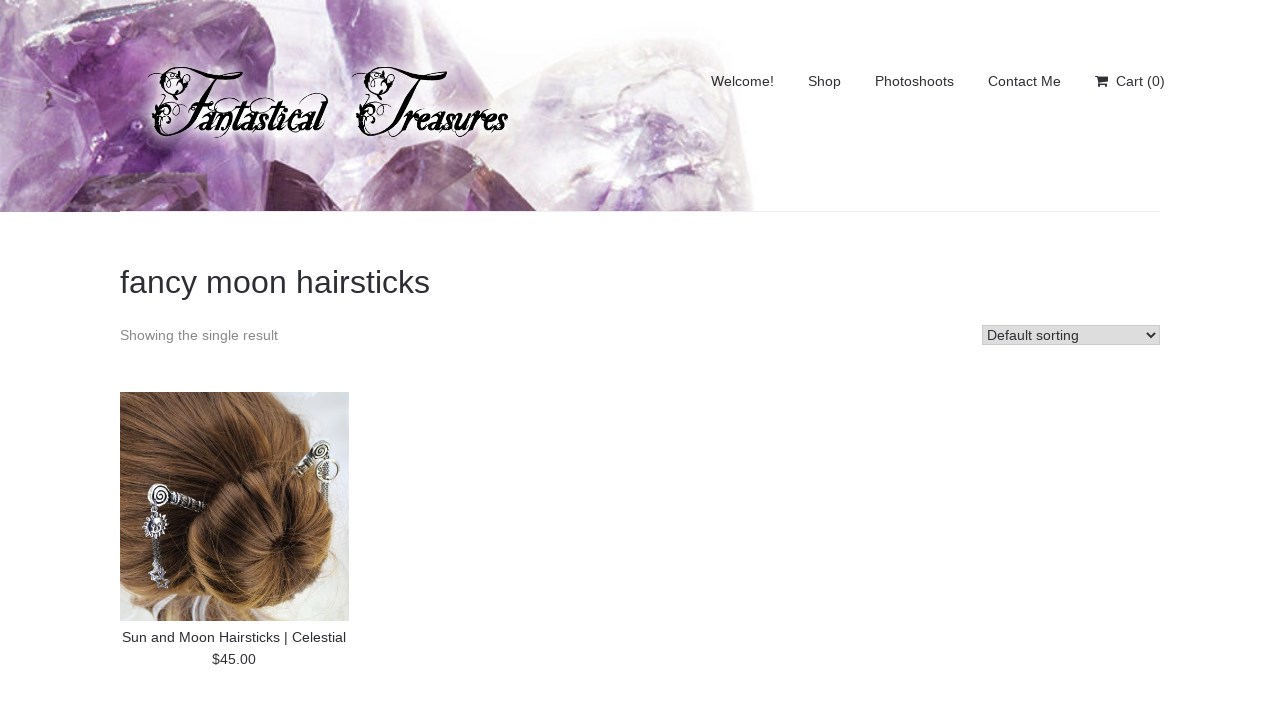

--- FILE ---
content_type: text/css
request_url: https://fantasticaltreasures.com/wp-content/themes/cashier/style.css?ver=6.8.3
body_size: 10488
content:
/*
Theme Name: Cashier
Theme URI: https://olympusthemes.com/themes/cashier
Author: DannyCooper
Author URI: https://olympusthemes.com/
Description: Cashier is a lightweight WooCommerce theme built using core WordPress functions. It doesn't use any frameworks or libraries, this makes it fast, simple and easy to customize! Cashier can be used as-is, or it can be used as a WooCommerce Starter Theme to build something greater. The theme is responsive, Search Engine Optimized (SEO), and child theme friendly.
Version: 1.0.5
License: GNU General Public License v2 or later
Text Domain: cashier
License URI: https://www.gnu.org/licenses/gpl-2.0.html
Tags: one-column, two-columns, right-sidebar, custom-background, custom-header, custom-menu, custom-logo, editor-style, featured-images, full-width-template, threaded-comments, translation-ready, blog, e-commerce
GitHub Theme URI: https://github.com/DannyCooper/cashier

This theme, like WordPress, is licensed under the GPL.
Use it to make something cool, have fun, and share what you've learned with others.

*/

/*--------------------------------------------------------------
>>> TABLE OF CONTENTS:
----------------------------------------------------------------
# Normalize
# Typography
# Elements
# Forms
# Navigation
	## Links
	## Menus
# Accessibility
# Alignments
# Clearings
# Structure
# Header
# Primary Nav
# Content
	## Posts and Pages
	## Content Navigation
	## Comments
# Sidebar
	## Widgets
# Footer
# Infinite Scroll
# Media
	## Captions
	## Galleries
# Responsive
--------------------------------------------------------------*/

/*--------------------------------------------------------------
# Normalize
--------------------------------------------------------------*/

html {
	font-family: sans-serif;
	-webkit-text-size-adjust: 100%;
	    -ms-text-size-adjust: 100%;
}

body {
	margin: 0;
}

article,
aside,
details,
figcaption,
figure,
footer,
header,
main,
menu,
nav,
section,
summary {
	display: block;
}

audio,
canvas,
progress,
video {
	display: inline-block;
	vertical-align: baseline;
}

audio:not([controls]) {
	display: none;
	height: 0;
}

[hidden],
template {
	display: none;
}

a {
	background-color: transparent;
}

a:active,
a:hover {
	outline: 0;
}

abbr[title] {
	border-bottom: 1px dotted;
}

b,
strong {
	font-weight: bold;
}

dfn {
	font-style: italic;
}

h1 {
	margin: 0 0 .67em 0;
	font-size: 2em;
}

mark {
	color: #000;
	background: #ff0;
}

small {
	font-size: 80%;
}

sub,
sup {
	position: relative;
	vertical-align: baseline;
	font-size: 75%;
	line-height: 0;
}

sup {
	top: -.5em;
}

sub {
	bottom: -.25em;
}

img {
	border: 0;
}

svg:not(:root) {
	overflow: hidden;
}

figure {
	margin: 1em 40px;
}

hr {
	box-sizing: content-box;
	height: 0;
}

pre {
	overflow: auto;
}

code,
kbd,
pre,
samp {
	font-family: monospace, monospace;
	font-size: 1em;
}

button,
input,
optgroup,
select,
textarea {
	margin: 0;
	color: inherit;
	font: inherit;
}

button {
	overflow: visible;
}

button,
select {
	text-transform: none;
}

button,
html input[type="button"],
input[type="reset"],
input[type="submit"] {
	cursor: pointer;
	-webkit-appearance: button;
}

button[disabled],
html input[disabled] {
	cursor: default;
}

button::-moz-focus-inner,
input::-moz-focus-inner {
	padding: 0;
	border: 0;
}

input {
	line-height: normal;
}

input[type="checkbox"],
input[type="radio"] {
	box-sizing: border-box;
	padding: 0;
}

input[type="number"]::-webkit-inner-spin-button,
input[type="number"]::-webkit-outer-spin-button {
	height: auto;
}

input[type="search"]::-webkit-search-cancel-button,
input[type="search"]::-webkit-search-decoration {
	-webkit-appearance: none;
}

fieldset {
	margin: 0 2px;
	padding: .35em .625em .75em;
	border: 1px solid #c0c0c0;
}

legend {
	padding: 0;
	border: 0;
}

textarea {
	overflow: auto;
}

optgroup {
	font-weight: bold;
}

table {
	border-spacing: 0;
	border-collapse: collapse;
}

td,
th {
	padding: 0;
}

/*--------------------------------------------------------------
# Typography
--------------------------------------------------------------*/

body {
	color: #303135;
	font-family: "Helvetica Neue", Helvetica, Arial, sans-serif;
	font-size: 16px;
	line-height: 1.6;
}

nav,
label,
input,
textarea,
.select2 {
	font-family: "Helvetica Neue", Helvetica, Arial, sans-serif;
	font-size: 14px;
}

h1,
h2,
h3,
h4,
h5,
h6 {
	margin-top: 0;
	color: #2d2e33;
	font-family: "Helvetica Neue", Helvetica, Arial, sans-serif;
	font-weight: 500;
	line-height: 1.3;
}

p {
	margin: 0 0 1.5em;
}

dfn,
cite,
em,
i {
	font-style: italic;
}

blockquote {
	margin: 0 1.5em;
}

address {
	margin: 0 0 1.5em;
}

pre {
	overflow: auto;
	max-width: 100%;
	margin-bottom: 1.6em;
	padding: 1.6em;
	background: #eee;
	font-family: "Courier 10 Pitch", Courier, monospace;
	font-size: 15px;
	line-height: 1.6;
}

code,
kbd,
tt,
var {
	font-family: Monaco, Consolas, "Andale Mono", "DejaVu Sans Mono", monospace;
	font-size: 15px;
}

abbr,
acronym {
	cursor: help;
	border-bottom: 1px dotted #666;
}

mark,
ins {
	text-decoration: none;
	background: #fff9c0;
}

big {
	font-size: 125%;
}

/*--------------------------------------------------------------
# Elements
--------------------------------------------------------------*/
html {
	box-sizing: border-box;
}

*,
*:before,
*:after {
	/* Inherit box-sizing to make it easier to change the property for components that leverage other behavior; see http://css-tricks.com/inheriting-box-sizing-probably-slightly-better-best-practice/ */
	box-sizing: inherit;
}

body {
	background-color: #fff; /* Fallback for when there is no custom background color defined. */
}

blockquote:before,
blockquote:after,
q:before,
q:after {
	content: "";
}

blockquote,
q {
	quotes: "" "";
}

hr {
	height: 1px;
	margin-bottom: 1.5em;
	border: 0;
	background-color: #ccc;
}

.widget ul,
.widget ol {
	margin: 0;
	padding: 0 0 0 1em;
}

.comments-area ol {
	padding: 0;
	list-style: none;
}

ul {
	list-style: disc;
}

ol {
	list-style: decimal;
}

li > ul,
li > ol {
	margin-bottom: 0;
	margin-left: 1.5em;
}

dt {
	font-weight: bold;
}

dd {
	margin: 0 1.5em 1.5em;
}

img {
	max-width: 100%; /* Adhere to container width. */
	height: auto; /* Make sure images are scaled correctly. */
}

figure {
	margin: 1em 0; /* Extra wide images within figure tags don't overflow the content area. */
}

table {
	width: 100%;
	margin: 0 0 1.5em;
	font-family: sans-serif;
	font-size: 14px;
}

table th {
	padding: 10px;
	text-align: left;
	border-bottom: 2px solid;
}

table td {
	padding: 10px 10px 0;
}

/*--------------------------------------------------------------
# Forms
--------------------------------------------------------------*/

label {
	color: #9e9e9e;
	font-size: 14px;
}

button,
input[type="button"],
input[type="reset"],
input[type="submit"],
.button {
	border: 1px solid;
	border-radius: 3px;
	padding: 10px 15px;
	color: white;
	border-color: #029ed4;
	background: #029ed4;
	font-size: 14px;
	font-weight: 500;
	line-height: normal;
	text-decoration: none
}

button:hover,
input[type="button"]:hover,
input[type="reset"]:hover,
input[type="submit"]:hover,
.button:hover {
	border-color: #31557e;
	background: #31557e;
	color: white;
}

button:focus,
input[type="button"]:focus,
input[type="reset"]:focus,
input[type="submit"]:focus,
button:active,
input[type="button"]:active,
input[type="reset"]:active,
input[type="submit"]:active {
	border-color: #aaa #bbb #bbb;
}

button[disabled],
button[disabled]:hover {
	color: #9e9e9e;
	background-color: #f5f5f5;
	border-color: #e8e8e8;
}

input[type="text"],
input[type="email"],
input[type="url"],
input[type="password"],
input[type="search"],
input[type="number"],
input[type="tel"],
input[type="range"],
input[type="date"],
input[type="month"],
input[type="week"],
input[type="time"],
input[type="datetime"],
input[type="datetime-local"],
input[type="color"],
textarea {
	padding: 10px 15px;
	color: #666;
	border: 1px solid #ccc;
	border-radius: 3px;
}

select {
	border: 1px solid #ccc;
}

input[type="text"]:focus,
input[type="email"]:focus,
input[type="url"]:focus,
input[type="password"]:focus,
input[type="search"]:focus,
input[type="number"]:focus,
input[type="tel"]:focus,
input[type="range"]:focus,
input[type="date"]:focus,
input[type="month"]:focus,
input[type="week"]:focus,
input[type="time"]:focus,
input[type="datetime"]:focus,
input[type="datetime-local"]:focus,
input[type="color"]:focus,
textarea:focus {
	color: #111;
}

textarea {
	width: 100%;
}

/*--------------------------------------------------------------
## Links
--------------------------------------------------------------*/

a {
	color: #31567f;
}

a:hover,
a:focus,
a:active {
	color: #253e80;
}

a:focus {
	outline: thin dotted;
}

a:hover,
a:active {
	outline: 0;
}

.sidebar-1 a {
	text-decoration: none;
}

/*--------------------------------------------------------------
# Accessibility
--------------------------------------------------------------*/

/* Do not show the outline on the skip link target. */
#content[tabindex="-1"]:focus {
	outline: 0;
}

.screen-reader-text {
	display: none;
}

/*--------------------------------------------------------------
# Alignments
--------------------------------------------------------------*/
.alignleft {
	display: inline;
	float: left;
	margin-right: 1.5em;
}

.alignright {
	display: inline;
	float: right;
	margin-left: 1.5em;
}

.aligncenter {
	display: block;
	clear: both;
	margin-right: auto;
	margin-left: auto;
}

/*--------------------------------------------------------------
# Clearings
--------------------------------------------------------------*/
.clear:before,
.clear:after,
.wrapper:before,
.wrapper:after,
.navigation:before,
.navigation:after,
.products:before,
.products:after,
.wc-tabs-wrapper:after,
.wc-tabs-wrapper:before {
	display: table;
	table-layout: fixed;
	content: "";
}

.clear:after,
.wrapper:after,
.navigation:after,
.products:after,
.wc-tabs-wrapper:after {
	clear: both;
}

/*--------------------------------------------------------------
# Structure
--------------------------------------------------------------*/

.wrapper {
	max-width: 1040px;
	margin-right: auto;
	margin-left: auto;
}

.page-template-full-width .content-area,
.post-template-full-width .content-area {
	width: 100%;
}

/*--------------------------------------------------------------
# Header
--------------------------------------------------------------*/

.site-header {
	margin-bottom: 50px;
}

.site-header .wrapper {
	padding: 50px 0;
	border-bottom: 1px solid #eee;
}

.site-branding {
	float: left;
	width: 40%;
}

.site-title {
	margin: 0;
	padding-top: 15px;
	letter-spacing: 2px;
	text-transform: uppercase;
	font-family: "Martel Sans";
	font-size: 30px;
	font-weight: 300;
	line-height: 1.2;
}

.site-title a {
	text-decoration: none;
	color: #253e80;
}

.site-description {
	display: none;
	margin: 0;
	color: #8e8e8e;
}

/*--------------------------------------------------------------
# Horizontal Nav Component
--------------------------------------------------------------*/

.h-menu ul {
	margin: 0;
	margin-right: -20px;
	padding-left: 0;
	list-style: none;
}

.h-menu li {
	position: relative;
	display: inline-block;
}

.h-menu li:hover,
.h-menu li.focus {
	background-color: #eaeaea;
}

.h-menu a {
	display: block;
	text-decoration: none;
	color: #303135;
}

.h-menu ul ul {
	position: absolute;
	z-index: 99999;
	left: -999em;
	float: left;
	background: #eaeaea;
	text-align: left
}

.h-menu ul ul li:hover {
	background-color: #dedbdb;
}

.h-menu ul ul a {
	width: 200px;
	color: #5f5f5f;
	border-top: 1px solid #dedbdb;
	border-right: 1px solid #dedbdb;
}

.h-menu ul ul ul {
	top: 0;
	left: -999em;
}

.h-menu ul li:hover > ul,
.h-menu ul li.focus > ul {
	left: auto;
}

.h-menu ul ul li:hover > ul,
.h-menu ul ul li.focus > ul {
	left: 100%;
}

.h-menu li.page_item_has_children > a:after,
.h-menu li.menu-item-has-children > a:after {
	padding-left: 5px;
	content: "\25bc";
	vertical-align: 1px;
	color: #303135;
	font-size: 7px;
}
.h-menu li li.page_item_has_children > a:after,
.h-menu li li.menu-item-has-children > a:after {
	padding-left: 5px;
	content: "\25b6";
	vertical-align: 1px;
	color: #303135;
	font-size: 7px;
}

/* Small menu. */
.menu-toggle {
	display: none;
}

/*--------------------------------------------------------------
# Primary Nav
--------------------------------------------------------------*/

.menu-1 {
	float: right;
	width: 55%;
	text-align: right;
	font-size: 14px;
}

.menu-1 a {
	padding: 20px 15px;
}

.menu-1 ul li:hover > ul,
.menu-1 ul li.focus > ul {
	right: 0;
	margin: 0;
}

.menu-1 ul ul li:hover > ul,
.menu-1 ul ul li.focus > ul {
	right: 100%;
	left: auto;
}

.menu-1 li li.page_item_has_children > a:after,
.menu-1 li li.menu-item-has-children > a:after {
	content: none;
}

.menu-1 li li.page_item_has_children > a:after,
.menu-1 li li.menu-item-has-children > a:before {
	padding-right: 5px;
	content: "\25c0";
	vertical-align: 1px;
	color: #303135;
	font-size: 7px;
}

/*--------------------------------------------------------------
# Above Header Navigation
--------------------------------------------------------------*/

.menu-2 {
	margin-left: -20px;
	background: #31567f;
	font-weight: 300;
}

.menu-2 a {
	display: block;
	padding: 15px;
	color: white;
}

.menu-2 li:hover,
.menu-2 li.focus {
	background-color: #028bbb;
}

.menu-2 ul ul {
	background: #088aba;
}

.menu-2 ul ul li:hover {
	background-color: #097da9;
}

.menu-2 ul ul a {
	color: white;
	border-top: 1px solid #097da9;
	border-right: 1px solid #097da9;
}

.menu-2 li.page_item_has_children > a:after,
.menu-2 li.menu-item-has-children > a:after {
	color: rgba(255, 255, 255, .5);
}

.menu-2 li li.page_item_has_children > a:after,
.menu-2 li li.menu-item-has-children > a:after {
	color: rgba(255, 255, 255, .5);
}

/*--------------------------------------------------------------
# Content
--------------------------------------------------------------*/

.site-content {
	margin-bottom: 26px;
}

.content-area {
	float: left;
	width: 640px;
}

.entry-header {
	margin-bottom: 16px;
}

.entry-title {
	margin: 0;
	font-size: 30px;
}

.entry-title a {
	text-decoration: none;
	color: black;
}

.entry-meta {
	color: #929292;
	font-size: 14px;
}
.entry-meta a {
	text-decoration: none;
	color: #929292;
}

.edit-link {
	float: right;
}

.page .edit-link {
	float: none;
}

.entry-footer {
	margin: 0 0 50px;
	padding: 20px 0;
	border-top: 1px solid #e4e4e4;
	border-bottom: 1px solid #e4e4e4;
	font-size: 14px;
}

.entry-footer span {
	display: block;
}

.entry-footer a {
	text-decoration: none;
	color: #303135;
}

.more-link {
	text-decoration: none;
}

/*--------------------------------------------------------------
## Posts and Pages
--------------------------------------------------------------*/

.sticky {
	display: block;
}

.hentry {
	margin: 0 0 1.5em;
}

.blog .hentry {
	margin: 0 0 3em;
}

.byline,
.updated:not(.published) {
	display: none;
}

.single .byline,
.group-blog .byline {
	display: inline;
}

/*--------------------------------------------------------------
## Content Navigation
--------------------------------------------------------------*/

.page-links {
	clear: both;
	margin: 0 0 1.5em;
}

.post-navigation,
.posts-navigation {
	margin-bottom: 25px;
}

.site-main .comment-navigation,
.site-main .posts-navigation,
.site-main .post-navigation {
	overflow: hidden;
	margin: 0 0 1.5em;
}

.nav-links a {
	text-decoration: none;
	color: #303135;
}

.post-navigation .nav-links a {
	font-weight: bold;
}
.post-navigation .nav-links a span {
	text-decoration: underline;
	font-weight: normal;
}

.comment-navigation .nav-previous,
.posts-navigation .nav-previous {
	float: left;
	width: 50%;
}

.comment-navigation .nav-next,
.posts-navigation .nav-next {
	float: right;
	width: 50%;
	text-align: right;
}

/*--------------------------------------------------------------
## Comments
--------------------------------------------------------------*/

.comments-area .comment-body {
	margin-bottom: 20px;
	padding-bottom: 20px;
	border-bottom: 1px solid #e4e4e4;
}

.comments-area ul.children {
	margin: 0 0 0 25px;
	padding: 0;
	list-style: none;
}

.comments-area .children .comment-body {
	margin: 25px 0;
	padding: 0 0 25px 0;
}

.comment-content a {
	word-wrap: break-word;
}

.bypostauthor {
	display: block;
}

.comment-meta {
	margin-bottom: 16px;
}

.comment-meta a {
	text-decoration: none;
}
.comment-author a {
	text-decoration: none;
	color: #303135;
	font-weight: 500;
}

.comment-author img {
	float: left;
	margin-right: 10px;
}

.comment-author cite {
	color: #303135;
	font-weight: bold;
	font-style: normal;
}

.comment-metadata a {
	color: gray;
	font-size: 14px;
}

.logged-in-as a {
	text-decoration: none;
	color: gray;
	font-size: 14px;
}

.comment-reply-link {
	text-decoration: none;
}

#cancel-comment-reply-link {
	float: right;
	text-decoration: none;
	color: #bb0404;
	font-weight: normal;
	font-style: italic;
}

.comment-respond input {
	width: 100%;
}

.comment-form-author {
	float: left;
	width: 47.5%;
	margin-right: 5%;
}
.comment-form-email {
	float: left;
	width: 47.5%;
}

/*--------------------------------------------------------------
# Sidebar
--------------------------------------------------------------*/

.sidebar-1 {
	float: right;
	width: 300px;
	font-size: 14px;
}

/*--------------------------------------------------------------
## Widgets
--------------------------------------------------------------*/

.widget {
	margin: 0 0 25px;
}

.widget-title {
	margin-top: 0;
	margin-bottom: .5em;
}

/* Make sure select elements fit in widgets. */
.widget select {
	max-width: 100%;
}

/*--------------------------------------------------------------
# Footer
--------------------------------------------------------------*/

.site-footer .site-info {
	padding: 25px 0;
	text-align: right;
	border-top: 1px solid #ccc;
	font-size: 14px;
}

/*--------------------------------------------------------------
# Infinite Scroll
--------------------------------------------------------------*/

/* Globally hidden elements when Infinite Scroll is supported and in use. */
.infinite-scroll .posts-navigation,
/* Older / Newer Posts Navigation (always hidden) */
.infinite-scroll.neverending .site-footer {
	/* Theme Footer (when set to scrolling) */
	display: none;
}

/* When Infinite Scroll has reached its end we need to re-display elements that were hidden (via .neverending) before. */
.infinity-end.neverending .site-footer {
	display: block;
}

/*--------------------------------------------------------------
# Media
--------------------------------------------------------------*/

.page-content .wp-smiley,
.entry-content .wp-smiley,
.comment-content .wp-smiley {
	margin-top: 0;
	margin-bottom: 0;
	padding: 0;
	border: none;
}

/* Make sure embeds and iframes fit their containers. */
embed,
iframe,
object {
	max-width: 100%;
}

/*--------------------------------------------------------------
## Captions
--------------------------------------------------------------*/

.wp-caption {
	max-width: 100%;
	margin-bottom: 1.5em;
}

.wp-caption img[class*="wp-image-"] {
	display: block;
	margin-right: auto;
	margin-left: auto;
}

.wp-caption .wp-caption-text {
	margin: .8075em 0;
}

.wp-caption-text {
	text-align: center;
}

/*--------------------------------------------------------------
## Galleries
--------------------------------------------------------------*/

.gallery {
	margin-bottom: 1.5em;
}

.gallery-item {
	display: inline-block;
	width: 100%;
	text-align: center;
	vertical-align: top;
}

.gallery-columns-2 .gallery-item {
	max-width: 50%;
}

.gallery-columns-3 .gallery-item {
	max-width: 33.33%;
}

.gallery-columns-4 .gallery-item {
	max-width: 25%;
}

.gallery-columns-5 .gallery-item {
	max-width: 20%;
}

.gallery-columns-6 .gallery-item {
	max-width: 16.66%;
}

.gallery-columns-7 .gallery-item {
	max-width: 14.28%;
}

.gallery-columns-8 .gallery-item {
	max-width: 12.5%;
}

.gallery-columns-9 .gallery-item {
	max-width: 11.11%;
}

.gallery-caption {
	display: block;
}

/*--------------------------------------------------------------
# WooCommerce
--------------------------------------------------------------*/

.woocommerce-page .site-content {
	margin-bottom: 50px;
}

.cart-contents .fa {
	margin-right: 4px;
}

.page-template-home .content-area {
	width: 100%;
}
.page-template-home .star-rating {
	display: none;
}
.page-template-home .site-header {
	margin-bottom: 0;
}
.page-template-home.has-header-image .site-header {
	margin-bottom: 50px;
}
.page-template-home .site-header .wrapper {
	border-bottom: 0;
}
.page-template-home .site-content {
	margin-bottom: 0;
}

.products-by-cat .products ul li a {
	text-decoration: none;
	color: #303135;
}

.products ul {
	padding: 0;
	list-style: none;
}

.products li .star-rating {
	margin: 0 auto;
}

.last {
	margin-right: 0 !important;
}

.section-header {
	margin-bottom: 25px;
}

.section-header .widget-title {
	margin-bottom: 0;
}

.section-header .section-link {
	font-size: 14px;
}

.hero-section {
	position: relative;
	margin-bottom: 50px;
	background: black;
}
.hero-section .section-header {
	position: absolute;
	z-index: 1;
	top: 50%;
	width: 100%;
	padding: 0 75px;
	transform: translateY(-50%);
	text-align: left;
}
.hero-section .section-header h3 {
	color: white;
	font-size: 25px;
	font-weight: 700;
}
.hero-section  img {
	vertical-align: bottom;
}

.single-product .product .woocommerce-product-gallery {
	position: relative;
	float: left;
	width: 50%;
	margin-bottom: 50px;
}

.single-product .product .summary {
	float: right;
	width: 45%;
	margin-bottom: 50px;
}
.woocommerce-tabs,
.single-product .related {
	clear: both;
}

.woocommerce-tabs {
	padding: 50px;
	background: #f5f5f5;
}

.single-product div.product .woocommerce-product-gallery .woocommerce-product-gallery__trigger {
	position: absolute;
	z-index: 99;
	top: .875em;
	right: .875em;
	display: block;
	width: 2em;
	height: 2em;
	text-align: center;
	border-radius: 3px;
}

.woocommerce-product-gallery__wrapper {
	margin: 0;
}

.woocommerce-tabs .tabs {
	float: left;
	width: 29.4117647059%;
	margin-right: 5.8823529412%;
	padding: 0;
	list-style: none;
	border-top: 1px solid #ccc;
	font-size: 14px;
}

.woocommerce-tabs .tabs li {
	position: relative;
	border-bottom: 1px solid #ccc;
}

.woocommerce-tabs .tabs li a {
	display: block;
	padding: 16px 0;
	text-decoration: none;
	color: #9c9c9c;
}
.woocommerce-tabs .tabs li.active a {
	color: #6f6f6f;
	font-weight: 500;
}

.woocommerce-tabs .tabs li:after {
	position: absolute;
	top: 50%;
	right: 1em;
	display: inline-block;
	display: block;
	content: "\f105";
	font: normal normal normal 14px/1 FontAwesome;
	font-size: inherit;
	line-height: 0;
	text-rendering: auto;
	-webkit-font-smoothing: antialiased;
	-moz-osx-font-smoothing: grayscale;
}

.woocommerce-tabs h2 {
	margin-top: 5px;
	font-size: 20px;
}

.woocommerce-tabs .panel {
	float: right;
	width: 64.7058823529%;
	margin-top: 0;
	margin-right: 0;
}

.products li.product {
	float: left;
	width: 22%;
	margin-right: 4%;
	margin-bottom: 25px;
}


.products li.product:nth-child(4n+1) {
	clear: left
}

.products {
	margin: 0;
	padding: 0;
	list-style: none;
}

.product {
	position: relative;
}

.cashier-sorting {
	margin-bottom: 25px;
	font-size: 14px;
}

.cashier-sorting .woocommerce-result-count {
	float: left;
	color: #8a8a8a;
}

.cashier-sorting .woocommerce-ordering {
	float: right;
}

.products .product {
	text-align: center;
}

.woocommerce-loop-product__link {
	text-decoration: none;
}

.woocommerce-loop-product__title {
	margin-bottom: 0;
	font-size: 14px;
	font-weight: normal;
}

.woocommerce-Price-amount {
	color: #303135;
	font-size: 14px;
	font-weight: 500;
}

.single-product .summary .woocommerce-Price-amount {
	font-size: 18px;
}

.product_meta {
	margin-top: 25px;
	padding-top: 25px;
	color: #808080;
	border-top: 1px solid #eaeaea;
	font-size: 14px;
}

.product_meta .sku_wrapper,
.product_meta .posted_in,
.product_meta .tagged_as {
	display: block;
}

.product_meta a {
	color: #808080;
}

.single-product .cart .quantity {
	float: left;
	margin-right: .875em;
}

.single-product .cart .quantity input {
	width: 3em;
	padding: 10px 0 10px 12px;
}

.onsale {
	position: absolute;
	z-index: 10;
	top: 10px;
	left: 10px;
	display: block;
	padding: 4px 6px;
	letter-spacing: .5px;
	text-transform: uppercase;
	color: white;
	border-radius: 2px;
	background: #31567f;
	font-size: 12px;
	font-weight: 500;
}

.variations {
	margin-bottom: 0;
}

.variations td {
	padding: 0 10px 0 0;
	text-transform: uppercase;
}

.variations select {
	width: 75%;
}

.reset_variations {
	margin-left: 14px;
	text-transform: none;
}

.woocommerce-variation-price .amount {
	display: block;
	font-size: 24px;
}

.woocommerce-variation-add-to-cart {
	margin-top: 25px;
}

.related {
	margin-top: 50px;
}

.related > h2 {
	font-size: 20px;
}

.woocommerce-message,
.woocommerce-info,
.woocommerce-error {
	margin-bottom: 50px;
	padding: 20px 20px;
	padding: 20px 20px;
	border-left: 10px solid #dadada;
	background-color: #e8e8e8;
	font-size: 14px;
}

.woocommerce-message {
	color: #fff;
	border-left: 10px solid #0d7142;
	background-color: #0f834d;
}

.woocommerce-message a {
	float: right;
	padding-left: 1em;
	text-decoration: none;
	color: #fff;
	border: none;
	border-left-width: 1px;
	border-left-style: solid;
	border-left-color: rgba(255, 255, 255, 0.42);
	font-weight: bold;
	padding: 0;
	background: none;
	line-height: 1.6;
	padding-left: 16px;
	border-radius: 0;
}

.woocommerce-info {
	margin-bottom: 25px;
}

.woocommerce-info a {
	color: #303135;
}

.woocommerce-error {
	list-style: none;
	border-color: #c03819;
	background-color: #e2401c;
}

.woocommerce-cart-form {
	margin-bottom: 50px;
}

.woocommerce-cart-form .product-remove a {
	text-decoration: none;
	color: red;
}

.woocommerce-cart-form .product-name a {
	text-decoration: none;
}

.woocommerce-cart-form .product-quantity input[type="number"] {
	width: 4em;
}

.woocommerce-cart-form .product-thumbnail img {
	display: block;
	width: auto;
	height: 100px;
	margin: 0 auto;
	padding: 10px;
}

.woocommerce-cart-form .actions {
	padding-top: 25px;
	text-align: right;
}

.woocommerce-cart-form .coupon {
	display: inline-block;
	float: left;
}

.woocommerce-cart-form .coupon .button {
	margin-left: 14px;
}

.woocommerce-cart-form .coupon label {
	display: none;
}

.cart_totals {
	float: right;
	width: 50%;
}

.wc-proceed-to-checkout .button,
.woocommerce-checkout-payment .button {
	float: right;
}

.cart_totals th {
	padding: 10px;
	text-align: right;
	border-bottom: 1px solid #e0e0e0;
	background: #efefef;
}

.cart_totals td {
	padding: 10px 20px;
	border-bottom: 1px solid #e0e0e0;
	background: #f5f5f5;
	font-weight: normal;
}

form.woocommerce-checkout .form-row-first,
form.woocommerce-checkout .form-row-last {
	width: 49%;
}

form.woocommerce-checkout .form-row-last {
	float: right;
}

form.woocommerce-checkout .form-row-first,
form.woocommerce-checkout .form-row-first {
	float: left;
}

form.woocommerce-checkout label {
	display: block;
}

.woocommerce-checkout-review-order {
	float: right;
	width: 45%;
	padding: 25px;
	background: #f7f7f7;
}

#customer_details {
	float: left;
	width: 49%;
}

form.woocommerce-checkout .input-text,
form.woocommerce-checkout input[type="select"] {
	width: 100%;
}

form.woocommerce-checkout .woocommerce-account-fields {
	clear: both;
}

form.woocommerce-checkout .woocommerce-account-fields input[type="checkbox"] {
	width: auto;
}

form.woocommerce-checkout .wc_payment_methods {
	padding: 0;
	list-style: none;
}

form.woocommerce-checkout .wc_payment_method label {
	color: black;
	font-weight: 500;
}

form.woocommerce-checkout .wc_payment_methods label {
	display: inline;
	padding-left: 8px;
}

form.woocommerce-checkout .wc_payment_methods .payment_box {
	margin: 1em 0;
	border-bottom: 1px solid #ccc;
	border-radius: 2px;
	font-size: 14px;
}

form.woocommerce-checkout .wc_payment_method img {
	height: 50px;
	margin: -2px 14px 0 12px;
	vertical-align: middle;
}

form.woocommerce-checkout .shipping label {
	display: inline;
}

.woocommerce .shipping {
	text-align: right;
}

form.woocommerce-checkout .shipping #shipping_method,
.woocommerce .cart-collaterals #shipping_method {
	padding: 0;
	list-style: none;
}

.product-total,
.cart-subtotal th,
.cart-subtotal td,
.order-total th,
.order-total td,
.tax-rate th,
.shipping th {
	text-align: right;
	border: 0;
}

form.woocommerce-checkout thead tr,
form.woocommerce-cart-form thead tr {
	border-top: 2px solid;
	border-bottom: 2px solid;
}

.woocommerce-product-gallery ol {
	margin-top: 0;
	padding: 0;
	list-style: none;
}

.woocommerce-product-gallery ol li {
	display: inline-block;
	width: 96px;
	margin-right: 10px;
	cursor: pointer;
}

.woocommerce-product-gallery ol li:nth-child(5) {
	margin-right: 0;
}

td.label,
td.value {
	padding-bottom: 1em;
}

.woocommerce-product-rating {
	font-size: 14px;
}

.star-rating {
	position: relative;
	overflow: hidden;
	width: 4.9em;
	height: 1.618em;
	font-family: FontAwesome;
	font-weight: 400;
}

.star-rating:before {
	position: absolute;
	top: 0;
	left: 0;
	float: left;
	content: "\f006\f006\f006\f006\f006";
}

.star-rating span {
	position: absolute;
	top: 0;
	left: 0;
	float: left;
	overflow: hidden;
	padding-top: 1.5em;
}

.star-rating span:before {
	position: absolute;
	top: 0;
	left: 0;
	content: "\f005\f005\f005\f005\f005";
	color: #2c2d33;
}


.single-product div.product .woocommerce-product-rating .star-rating {
	float: left;
}

.single-product div.product .woocommerce-product-rating {
	margin-bottom: 21px;
}

.woocommerce-review-link {
	color: #b7b7b7;
}

.woocommerce-Reviews .commentlist {
	padding: 0;
	list-style: none;
}

.woocommerce-Reviews .comment-reply-title {
	display: block;
	margin-bottom: 8px;
	font-weight: 500;
}

.woocommerce-Reviews .comment-text {
	float: right;
	width: 81.8181818182%;
	margin-right: 0;
}

.woocommerce-Reviews .commentlist li .avatar {
	float: left;
	width: 9.0909090909%;
	height: auto;
	margin-right: 9.0909090909%;
}

.woocommerce-Reviews .star-rating {
	float: right;
}

.comment_container {
	margin-bottom: 25px;
	border-bottom: 1px solid #ccc;
}

.comment_container:before,
.comment_container:after {
	display: table;
	content: "";
}

.comment_container:after {
	clear: both;
}

.woocommerce-review__dash {
	display: none;
}

.woocommerce-review__author {
	display: block;
	font-weight: 500;
}

.woocommerce-review__published-date {
	color: #8c8c8c;
	font-size: 14px;
}

p.stars {
	margin: 0;
}

p.stars a {
	position: relative;
	display: inline-block;
	width: 1em;
	height: 1em;
	margin-right: 1px;
	text-decoration: none;
	text-indent: -999em;
	font-weight: 400;
}

p.stars a:before {
	position: absolute;
	top: 0;
	left: 0;
	display: block;
	width: 1em;
	height: 1em;
	content: "\f005";
	text-indent: 0;
	opacity: .25;
	color: #43454b;
	font-family: FontAwesome;
	line-height: 1;
}

p.stars.selected a.active:before {
	opacity: 1;
}

p.stars.selected a:not(.active):before {
	opacity: 1;
}

p.stars.selected a.active ~ a:before {
	opacity: .25;
}

.shop_attributes th {
	border: 0;
	background: #e2e1e1;
}

.shop_attributes td {
	padding: 10px;
	background: #ececec;
}

.shop_attributes p {
	margin: 0;
}

.woocommerce-pagination .page-numbers {
	padding: 0;
	list-style: none;
}

.woocommerce-pagination .page-numbers li {
	display: inline-block;
}

.woocommerce-pagination .page-numbers li a {
	text-decoration: none;
}

.woocommerce-pagination .page-numbers li .page-numbers {
	display: inline-block;
	padding: .3342343017em .875em;
	color: #43454b;
	border-left-width: 0;
	background-color: rgba(0,0,0,.025);
}

.woocommerce-pagination .page-numbers li .page-numbers.current {
	color: #fff;
	border-color: #2c2d33;
	background-color: #2c2d33;
}

.shop_table {
	text-align: right;
}

.product-name {
	text-align: left;
}

.product ins {
	background: none;
}

.product del {
	color: #ccc;
}

.product del .woocommerce-Price-amount {
	color: #ccc;
}

/*--------------------------------------------------------------
# Responsive
--------------------------------------------------------------*/

@media screen and (max-width: 1040px) {
	.site-content,
	.content-area,
	.sidebar-1 {
		float: none;
		width: 100%;
	}

	.menu-2,
	.site-header,
	.site-content,
	.site-info,
	.site-footer {
		padding-left: 20px;
		padding-right: 20px;
	}


	.products li.product {
    width: 47.5%;
    margin-right: 5%;
		margin-bottom: 25px
	}


	.products li.product:nth-child(even) {
		margin-right: 0
	}

	.products li.product:nth-child(odd) {
		clear: left
	}

	#customer_details,
	.woocommerce-checkout-review-order {
	    float: none;
	    width: 100%;
	}

	.cart_totals {
		float: none;
    width: 100%;
	}
}

@media screen and (max-width: 600px) {
	#site-menu,
	#above-header-menu {
		display: none;
		margin-right: 0;
		text-align: center
	}

	.site-branding {
		width: 100%;
		float: none;
		text-align: center;
		margin-bottom: 25px;
	}

	.menu-1 {
		background: none;
		float: none;
		margin: 0 auto;
		text-align: center;
	}

	.menu-1 a {
		border-top: 1px solid #dadada;
		rgba(255, 255, 255, 0.8);
	}

	.menu-2 {
		margin-left: 0
	}
	.menu-2 ul {
		margin-right: 0
	}

	.menu-toggle {
		width: 100%;
		margin: 0 auto;
		color: white;
		border: 0;
		border-radius: 0;
	}

	.toggled .menu-toggle {
		margin: 0 auto;
		color: white;
		background-color: #008cbd;
	}

	.menu-2 .toggled .menu-toggle {
		background-color: #23466d;
	}

	/* Small menu. */
	.menu-toggle {
		background-color: #008cbd;
		display: block;
	}

	/* Small menu. */
	.menu-2 .menu-toggle {
		background-color: #203e63;
		display: block;
	}

	.menu-1.toggled #site-menu {
		display: block;
    background-color: #eaeaea;
	}

	.menu-2.toggled #above-header-menu {
		display: block;
    background-color: #2a4d75;
	}

	.menu-1 li,
	.menu-2 li {
		float: none;
		width: 100%;
	}

	.menu-1 li:hover {
		background-color: #dadada
	}

	.menu-1 ul ul,
	.menu-2 ul ul {
		position: relative;
		left: auto;
		display: none;
		float: none;
		margin-right: 0;
		text-align: center
	}

	.menu-1 ul ul {
		background-color: #e2e2e2;
	}

	.menu-1 ul li:hover > ul,
	.menu-1 ul li.focus > ul,
	.menu-2 ul li:hover > ul,
	.menu-2 ul li.focus > ul {
		display: block;
	}

	.menu-1 ul ul a,
	.menu-2 ul ul a {
		width: 100%;
	}

	.menu-1 ul ul ul,
	.menu-2 ul ul ul {
		left: auto;
	}

	.menu-1 ul ul li:hover > ul,
	.menu-1 ul ul li.focus > ul,
	.menu-2 ul ul li:hover > ul,
	.menu-2 ul ul li.focus > ul {
		left: auto;
	}

	.single-product .product .woocommerce-product-gallery {
    width: 100%;
    margin-bottom: 25px;
    float: none;
	}

	.single-product .product .summary,
	.woocommerce-tabs .panel,
	.woocommerce-tabs .tabs {
    float: none;
    width: 100%;
	}

}
